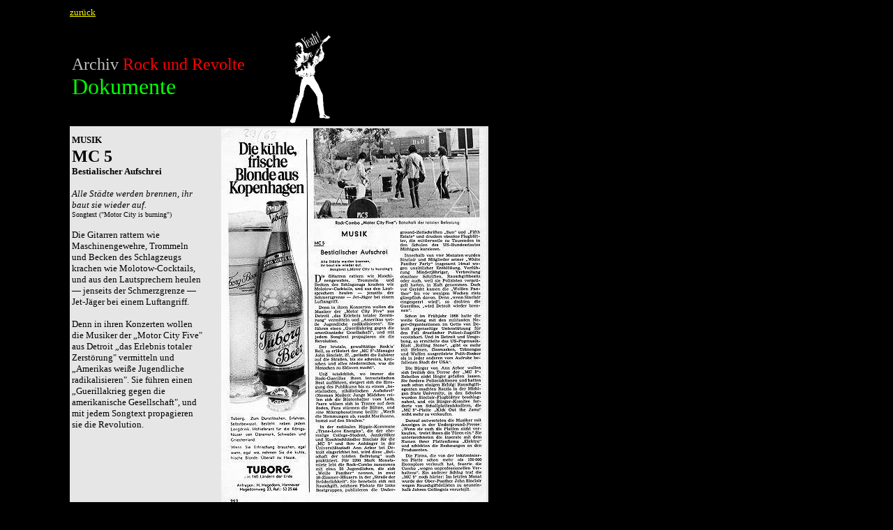

--- FILE ---
content_type: text/html
request_url: http://www.rockarchiv.infopartisan.net/doku/doku005.html
body_size: 3235
content:
<html><head>

<meta name="description" content="rock, music, revolte, rock �n roll, underground, protestsong 
">
<meta name="keywords" content=""><title>ROCKARCHIV - Dokumente: MC 5</title>


 <body bgcolor="#000000" link="#FFFF00" vlink="#FFFF00" alink="#FFFF00" leftmargin="100" text="#000000">


 <p align="left">
    <span lang="de"><font size="2" face="Verdana">
    <a name="top" href="index.html">zur�ck</a></font></span><font color="#00FF00">&nbsp;</font></p>
 



 <table border="0" cellpadding="3" cellspacing="0" style="border-collapse: collapse" width="600" id="AutoNumber2">
   <tr>
     <td width="59%">
<span lang="de"><font size="5">
    <font color="#C0C0C0">Archiv </font>
    <font color="#FF0000">Rock und Revolte
 </font></font>
    <font color="#FF0000" size="5"><br>
 </font>
    <font color="#00FF00" size="6">Dokumente
 </font></span></td>
     <td width="17%">
     <img border="0" src="../images/starcwhite.gif" width="62" height="133"></td>
     <td width="38%">
     &nbsp;</td>
   </tr>
   <tr>
     <td width="114%" colspan="3" bgcolor="#E6E6E6">
<table border="0" cellpadding="0" cellspacing="0" style="border-collapse: collapse" id="AutoNumber3" width="594">
  <tr>
    <td width="187" valign="top"><b><font FACE="Verdana" SIZE="2">MUSIK</font><font FACE="Verdana" size="5"><br>
    MC 5</font></b><font FACE="Verdana" SIZE="2"><br>
    <b>Bestialischer Aufschrei</b><p><i>Alle St�dte werden brennen, ihr baut sie 
    wieder auf.<br>
    </i></font><font FACE="Verdana" size="1">Songtext (<span lang="de">&quot;</span>Motor 
    City is burn<span lang="de">i</span>ng&quot;)</font></p>
    <p><font SIZE="2" FACE="Verdana">Die Gitarren rattern wie Maschinengewehre, 
    Trommeln und Becken des Schlagzeugs krachen wie Molotow-Cocktails, und aus 
    den Lautsprechern heulen � jenseits der Schmerzgrenze � Jet-J�ger bei einem 
    Luftangriff.</font></p>
    <p><font SIZE="2" FACE="Verdana">Denn in ihren Konzerten wollen die Musiker 
    der �Motor City Five&quot; aus Detroit �das Erlebnis totaler Zerst�rung&quot; 
    vermitteln und �Amerikas wei�e Jugendliche radikalisieren&quot;. Sie f�hren einen 
    �Guerillakrieg gegen die amerikanische Gesellschaft&quot;, und mit jedem Songtext 
    propagieren sie die Revolution.</font></td>
    <td width="407" valign="top">
    <p align="right"><img border="0" src="../images/spiegel2.jpg" width="380" height="541"></td>
  </tr>
  <tr>
    <td width="594" valign="top" colspan="2"><font FACE="Verdana" SIZE="2"><br>
    Der brutale, gewaltt�tige Rock'n' Roll, so erl�utert der �MC 5&quot;-Manager John 
    Sinclair, 27, �peitscht die Zuh�rer auf die Stra�en, bis sie schreien, 
    kreischen und alles niederrei�en, was die Menschen zu Sklaven macht&quot;.<font SIZE="2"><p>
    Un� tats�chlich, wo immer die Rock-Guerillas ihren terroristischen Beat 
    auff�hren, steigert sich die Erregung des Publikums bis zu einem 
    �bestialischen, nihilistischen Aufschrei&quot; (Norman Mailer): Junge M�dchen 
    rei-3en sich die B�stenhalter vom Leib, Paare w�lzen sich in Trance auf dem 
    Boden, Fans st�rmen die B�hne, und eine Mikrophonstimme br�llt: �Werft die 
    Hemmungen ab, raucht Marihuana, bumst auf den Stra�en.&quot;</p>
    <p>In der radikalen Hippie-Kommune �Trans-Love Energies&quot;, die der ehemalige 
    College-Student, Jazzkritiker und Haschischh�ndler Sinclair f�r die �MC 5&quot; 
    und ihre Anh�nger in der Universit�tsstadt Ann Arbor bei Detroit 
    eingerichtet hat, wird diese �Botschaft der totalen Befreiung&quot; auch 
    praktiziert. F�r 2200 Mark Monatsmiete lebt die Rock-Combo zusammen mit etwa 
    50 Jugendlichen, die sich �Wei�e Panther&quot; nennen, in zwei 18-Zimmer-H�usern 
    in der �Stra�e der Br�derlichkeit&quot;. Sie benebeln sich mit Rauschgift, 
    zeichnen Plakate f�r linke Beatgruppen, publizieren die 
    Underground-Zeitschriften �Sun&quot; und �Fifth Estate&quot; und drucken obsz�ne 
    Flugbl�tter, die mittlerweile zu Tausenden in den Schulen des 
    US-Bundesstaates Michigan kursieren.</p>
    <p>Innerhalb von vier Monaten wurden Sinclair und Mitglieder seiner �White 
    Panther Party&quot; insgesamt 14mal wegen unsittlicher Entbl��ung, Verf�hrung 
    Minderj�hriger, Verbreitung obsz�ner Schriften, Rauschgiftbesitz oder auch, 
    weil sie Polizisten verpr�gelt hatten, in Haft genommen. Doch vor Gericht 
    kamen die �Wei�en Panther&quot; bis vor wenigen Wochen stets glimpflich davon. 
    Denn �wenn Sinclair eingesperrt wird&quot;, so drohten die Guerillas, �wird 
    Detroit wieder brennen&quot;.</p>
    <p>Schon im Fr�hjahr 1968 hatte die wei�e Gang mit den militanten 
    Neger-Organisationen im Getto von Detroit gegenseitige Unterst�tzung f�r den 
    Fall drastischer Polizei-Zugriffe vereinbart. Und in Detroit und Umgebung, 
    so ermittelte das US-Popmusik-Blatt �Rolling Stone&quot;, �gibt es mehr mit 
    Helmen, Gasmasken, Tr�nengas und Waffen ausger�stete Polit-Rocker als in 
    jeder anderen vom Aufruhr befallenen Stadt der USA&quot;.</p>
    <p>Die B�rger von Ann Arbor wollen sich freilich den Terror der �MC 
    5&quot;-Rebellen nicht l�nger gefallen lassen. Sie fordern Polizeiaktionen und 
    hatten auch schon einigen Erfolg: Rauschgiftagenten machten Razzia in der 
    Michigan State University, in den Schulen wurden Sinclair-Flugbl�tter 
    beschlagnahmt, und ein B�rger-Komitee forderte von Schallplattenh�ndlern, 
    die �MC 5&quot;-Platte �Kick Out the Jams&quot; nicht mehr zu verkaufen.</p>
    <p>Darauf antworteten die Musiker mit Anzeigen in der Underground-Presse: 
    �Wenn sie euch die Platten nicht verkaufen, tretet ihnen die T�ren ein.&quot; Sie 
    unterzeichneten die Inserate mit dem Namen ihrer Plattenfirma �Elektra&quot; und 
    schickten die Rechnungen an den Produzenten.</p>
    <p>Die Firma, die von der inkriminierten Platte schon mehr als 150 000 
    Exemplare verkauft hat, feuerte die Combo �wegen unprofessionellen 
    Verhaltens&quot;. Ein anderer Schlag traf die �MC 5&quot; noch h�rter: Im letzten 
    Monat wurde der Ober-Panther John Sinclair wegen Rauschgiftdelikten zu 
    neuneinhalb Jahren Gef�ngnis verurte<span lang="de">i</span>lt.</p>
    </font>
    <ul>
      <li><font color="#CC0000"><b><span lang="de">Der Spiegel, Nr. 39/1969, S. 
      212</span></b></font></li>
    </ul>
    </font></td>
  </tr>
</table>
     </td>
   </tr>
 </table>
</div>
 <p><span lang="de"><font face="Verdana" size="2"><a href="#top">nach oben</a></font></span></p>
 </body></html>